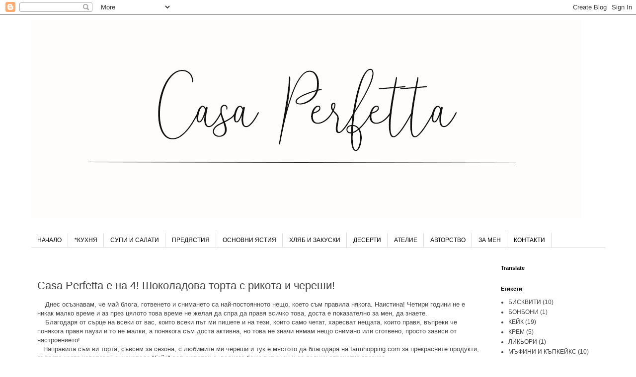

--- FILE ---
content_type: text/html; charset=UTF-8
request_url: https://casaperfetta-kitchen-desserts.blogspot.com/2015/06/
body_size: 17828
content:
<!DOCTYPE html>
<html class='v2' dir='ltr' lang='bg'>
<head>
<link href='https://www.blogger.com/static/v1/widgets/335934321-css_bundle_v2.css' rel='stylesheet' type='text/css'/>
<meta content='width=1100' name='viewport'/>
<meta content='text/html; charset=UTF-8' http-equiv='Content-Type'/>
<meta content='blogger' name='generator'/>
<link href='https://casaperfetta-kitchen-desserts.blogspot.com/favicon.ico' rel='icon' type='image/x-icon'/>
<link href='http://casaperfetta-kitchen-desserts.blogspot.com/2015/06/' rel='canonical'/>
<link rel="alternate" type="application/atom+xml" title="Casa Perfetta - Atom" href="https://casaperfetta-kitchen-desserts.blogspot.com/feeds/posts/default" />
<link rel="alternate" type="application/rss+xml" title="Casa Perfetta - RSS" href="https://casaperfetta-kitchen-desserts.blogspot.com/feeds/posts/default?alt=rss" />
<link rel="service.post" type="application/atom+xml" title="Casa Perfetta - Atom" href="https://www.blogger.com/feeds/7071889293864864020/posts/default" />
<!--Can't find substitution for tag [blog.ieCssRetrofitLinks]-->
<meta content='http://casaperfetta-kitchen-desserts.blogspot.com/2015/06/' property='og:url'/>
<meta content='Casa Perfetta' property='og:title'/>
<meta content='' property='og:description'/>
<title>Casa Perfetta: юни 2015</title>
<style id='page-skin-1' type='text/css'><!--
/*
-----------------------------------------------
Blogger Template Style
Name:     Simple
Designer: Blogger
URL:      www.blogger.com
----------------------------------------------- */
/* Content
----------------------------------------------- */
body {
font: normal normal 12px Verdana, Geneva, sans-serif;
color: #444444;
background: rgba(0, 0, 0, 0) none repeat scroll top left;
padding: 0 0 0 0;
}
html body .region-inner {
min-width: 0;
max-width: 100%;
width: auto;
}
h2 {
font-size: 22px;
}
a:link {
text-decoration:none;
color: #444444;
}
a:visited {
text-decoration:none;
color: #444444;
}
a:hover {
text-decoration:underline;
color: #7b7267;
}
.body-fauxcolumn-outer .fauxcolumn-inner {
background: transparent none repeat scroll top left;
_background-image: none;
}
.body-fauxcolumn-outer .cap-top {
position: absolute;
z-index: 1;
height: 400px;
width: 100%;
}
.body-fauxcolumn-outer .cap-top .cap-left {
width: 100%;
background: transparent none repeat-x scroll top left;
_background-image: none;
}
.content-outer {
-moz-box-shadow: 0 0 0 rgba(0, 0, 0, .15);
-webkit-box-shadow: 0 0 0 rgba(0, 0, 0, .15);
-goog-ms-box-shadow: 0 0 0 #333333;
box-shadow: 0 0 0 rgba(0, 0, 0, .15);
margin-bottom: 1px;
}
.content-inner {
padding: 10px 40px;
}
.content-inner {
background-color: rgba(0, 0, 0, 0);
}
/* Header
----------------------------------------------- */
.header-outer {
background: transparent none repeat-x scroll 0 -400px;
_background-image: none;
}
.Header h1 {
font: normal normal 40px 'Trebuchet MS',Trebuchet,Verdana,sans-serif;
color: #000000;
text-shadow: 0 0 0 rgba(0, 0, 0, .2);
}
.Header h1 a {
color: #000000;
}
.Header .description {
font-size: 18px;
color: #000000;
}
.header-inner .Header .titlewrapper {
padding: 22px 0;
}
.header-inner .Header .descriptionwrapper {
padding: 0 0;
}
/* Tabs
----------------------------------------------- */
.tabs-inner .section:first-child {
border-top: 0 solid #dddddd;
}
.tabs-inner .section:first-child ul {
margin-top: -1px;
border-top: 1px solid #dddddd;
border-left: 1px solid #dddddd;
border-right: 1px solid #dddddd;
}
.tabs-inner .widget ul {
background: transparent none repeat-x scroll 0 -800px;
_background-image: none;
border-bottom: 1px solid #dddddd;
margin-top: 0;
margin-left: -30px;
margin-right: -30px;
}
.tabs-inner .widget li a {
display: inline-block;
padding: .6em 1em;
font: normal normal 12px Verdana, Geneva, sans-serif;
color: #000000;
border-left: 1px solid rgba(0, 0, 0, 0);
border-right: 1px solid #dddddd;
}
.tabs-inner .widget li:first-child a {
border-left: none;
}
.tabs-inner .widget li.selected a, .tabs-inner .widget li a:hover {
color: #000000;
background-color: #eeeeee;
text-decoration: none;
}
/* Columns
----------------------------------------------- */
.main-outer {
border-top: 0 solid transparent;
}
.fauxcolumn-left-outer .fauxcolumn-inner {
border-right: 1px solid transparent;
}
.fauxcolumn-right-outer .fauxcolumn-inner {
border-left: 1px solid transparent;
}
/* Headings
----------------------------------------------- */
div.widget > h2,
div.widget h2.title {
margin: 0 0 1em 0;
font: normal bold 11px Verdana, Geneva, sans-serif;
color: #000000;
}
/* Widgets
----------------------------------------------- */
.widget .zippy {
color: #444444;
text-shadow: 2px 2px 1px rgba(0, 0, 0, .1);
}
.widget .popular-posts ul {
list-style: none;
}
/* Posts
----------------------------------------------- */
h2.date-header {
font: normal bold 11px Verdana, Geneva, sans-serif;
}
.date-header span {
background-color: rgba(0, 0, 0, 0);
color: #ffffff;
padding: 0.4em;
letter-spacing: 3px;
margin: inherit;
}
.main-inner {
padding-top: 35px;
padding-bottom: 65px;
}
.main-inner .column-center-inner {
padding: 0 0;
}
.main-inner .column-center-inner .section {
margin: 0 1em;
}
.post {
margin: 0 0 45px 0;
}
h3.post-title, .comments h4 {
font: normal normal 22px 'Trebuchet MS',Trebuchet,Verdana,sans-serif;
margin: .75em 0 0;
}
.post-body {
font-size: 110%;
line-height: 1.4;
position: relative;
}
.post-body img, .post-body .tr-caption-container, .Profile img, .Image img,
.BlogList .item-thumbnail img {
padding: 2px;
background: rgba(0, 0, 0, 0);
border: 1px solid rgba(0, 0, 0, 0);
-moz-box-shadow: 1px 1px 5px rgba(0, 0, 0, .1);
-webkit-box-shadow: 1px 1px 5px rgba(0, 0, 0, .1);
box-shadow: 1px 1px 5px rgba(0, 0, 0, .1);
}
.post-body img, .post-body .tr-caption-container {
padding: 5px;
}
.post-body .tr-caption-container {
color: rgba(0, 0, 0, 0);
}
.post-body .tr-caption-container img {
padding: 0;
background: transparent;
border: none;
-moz-box-shadow: 0 0 0 rgba(0, 0, 0, .1);
-webkit-box-shadow: 0 0 0 rgba(0, 0, 0, .1);
box-shadow: 0 0 0 rgba(0, 0, 0, .1);
}
.post-header {
margin: 0 0 1.5em;
line-height: 1.6;
font-size: 90%;
}
.post-footer {
margin: 20px -2px 0;
padding: 5px 10px;
color: #444444;
background-color: rgba(0, 0, 0, 0);
border-bottom: 1px solid rgba(0, 0, 0, 0);
line-height: 1.6;
font-size: 90%;
}
#comments .comment-author {
padding-top: 1.5em;
border-top: 1px solid transparent;
background-position: 0 1.5em;
}
#comments .comment-author:first-child {
padding-top: 0;
border-top: none;
}
.avatar-image-container {
margin: .2em 0 0;
}
#comments .avatar-image-container img {
border: 1px solid rgba(0, 0, 0, 0);
}
/* Comments
----------------------------------------------- */
.comments .comments-content .icon.blog-author {
background-repeat: no-repeat;
background-image: url([data-uri]);
}
.comments .comments-content .loadmore a {
border-top: 1px solid #444444;
border-bottom: 1px solid #444444;
}
.comments .comment-thread.inline-thread {
background-color: rgba(0, 0, 0, 0);
}
.comments .continue {
border-top: 2px solid #444444;
}
/* Accents
---------------------------------------------- */
.section-columns td.columns-cell {
border-left: 1px solid transparent;
}
.blog-pager {
background: transparent url(https://resources.blogblog.com/blogblog/data/1kt/simple/paging_dot.png) repeat-x scroll top center;
}
.blog-pager-older-link, .home-link,
.blog-pager-newer-link {
background-color: rgba(0, 0, 0, 0);
padding: 5px;
}
.footer-outer {
border-top: 1px dashed #bbbbbb;
}
/* Mobile
----------------------------------------------- */
body.mobile  {
background-size: auto;
}
.mobile .body-fauxcolumn-outer {
background: transparent none repeat scroll top left;
}
.mobile .body-fauxcolumn-outer .cap-top {
background-size: 100% auto;
}
.mobile .content-outer {
-webkit-box-shadow: 0 0 3px rgba(0, 0, 0, .15);
box-shadow: 0 0 3px rgba(0, 0, 0, .15);
}
.mobile .tabs-inner .widget ul {
margin-left: 0;
margin-right: 0;
}
.mobile .post {
margin: 0;
}
.mobile .main-inner .column-center-inner .section {
margin: 0;
}
.mobile .date-header span {
padding: 0.1em 10px;
margin: 0 -10px;
}
.mobile h3.post-title {
margin: 0;
}
.mobile .blog-pager {
background: transparent none no-repeat scroll top center;
}
.mobile .footer-outer {
border-top: none;
}
.mobile .main-inner, .mobile .footer-inner {
background-color: rgba(0, 0, 0, 0);
}
.mobile-index-contents {
color: #444444;
}
.mobile-link-button {
background-color: #444444;
}
.mobile-link-button a:link, .mobile-link-button a:visited {
color: #ffffff;
}
.mobile .tabs-inner .section:first-child {
border-top: none;
}
.mobile .tabs-inner .PageList .widget-content {
background-color: #eeeeee;
color: #000000;
border-top: 1px solid #dddddd;
border-bottom: 1px solid #dddddd;
}
.mobile .tabs-inner .PageList .widget-content .pagelist-arrow {
border-left: 1px solid #dddddd;
}

--></style>
<style id='template-skin-1' type='text/css'><!--
body {
min-width: 1235px;
}
.content-outer, .content-fauxcolumn-outer, .region-inner {
min-width: 1235px;
max-width: 1235px;
_width: 1235px;
}
.main-inner .columns {
padding-left: 0px;
padding-right: 240px;
}
.main-inner .fauxcolumn-center-outer {
left: 0px;
right: 240px;
/* IE6 does not respect left and right together */
_width: expression(this.parentNode.offsetWidth -
parseInt("0px") -
parseInt("240px") + 'px');
}
.main-inner .fauxcolumn-left-outer {
width: 0px;
}
.main-inner .fauxcolumn-right-outer {
width: 240px;
}
.main-inner .column-left-outer {
width: 0px;
right: 100%;
margin-left: -0px;
}
.main-inner .column-right-outer {
width: 240px;
margin-right: -240px;
}
#layout {
min-width: 0;
}
#layout .content-outer {
min-width: 0;
width: 800px;
}
#layout .region-inner {
min-width: 0;
width: auto;
}
body#layout div.add_widget {
padding: 8px;
}
body#layout div.add_widget a {
margin-left: 32px;
}
--></style>
<link href='https://www.blogger.com/dyn-css/authorization.css?targetBlogID=7071889293864864020&amp;zx=a0ece7d9-584e-4471-bce2-d279d86ea4f7' media='none' onload='if(media!=&#39;all&#39;)media=&#39;all&#39;' rel='stylesheet'/><noscript><link href='https://www.blogger.com/dyn-css/authorization.css?targetBlogID=7071889293864864020&amp;zx=a0ece7d9-584e-4471-bce2-d279d86ea4f7' rel='stylesheet'/></noscript>
<meta name='google-adsense-platform-account' content='ca-host-pub-1556223355139109'/>
<meta name='google-adsense-platform-domain' content='blogspot.com'/>

<!-- data-ad-client=ca-pub-9537052776324698 -->

</head>
<body class='loading variant-simplysimple'>
<div class='navbar section' id='navbar' name='Навигационна лента'><div class='widget Navbar' data-version='1' id='Navbar1'><script type="text/javascript">
    function setAttributeOnload(object, attribute, val) {
      if(window.addEventListener) {
        window.addEventListener('load',
          function(){ object[attribute] = val; }, false);
      } else {
        window.attachEvent('onload', function(){ object[attribute] = val; });
      }
    }
  </script>
<div id="navbar-iframe-container"></div>
<script type="text/javascript" src="https://apis.google.com/js/platform.js"></script>
<script type="text/javascript">
      gapi.load("gapi.iframes:gapi.iframes.style.bubble", function() {
        if (gapi.iframes && gapi.iframes.getContext) {
          gapi.iframes.getContext().openChild({
              url: 'https://www.blogger.com/navbar/7071889293864864020?origin\x3dhttps://casaperfetta-kitchen-desserts.blogspot.com',
              where: document.getElementById("navbar-iframe-container"),
              id: "navbar-iframe"
          });
        }
      });
    </script><script type="text/javascript">
(function() {
var script = document.createElement('script');
script.type = 'text/javascript';
script.src = '//pagead2.googlesyndication.com/pagead/js/google_top_exp.js';
var head = document.getElementsByTagName('head')[0];
if (head) {
head.appendChild(script);
}})();
</script>
</div></div>
<div class='body-fauxcolumns'>
<div class='fauxcolumn-outer body-fauxcolumn-outer'>
<div class='cap-top'>
<div class='cap-left'></div>
<div class='cap-right'></div>
</div>
<div class='fauxborder-left'>
<div class='fauxborder-right'></div>
<div class='fauxcolumn-inner'>
</div>
</div>
<div class='cap-bottom'>
<div class='cap-left'></div>
<div class='cap-right'></div>
</div>
</div>
</div>
<div class='content'>
<div class='content-fauxcolumns'>
<div class='fauxcolumn-outer content-fauxcolumn-outer'>
<div class='cap-top'>
<div class='cap-left'></div>
<div class='cap-right'></div>
</div>
<div class='fauxborder-left'>
<div class='fauxborder-right'></div>
<div class='fauxcolumn-inner'>
</div>
</div>
<div class='cap-bottom'>
<div class='cap-left'></div>
<div class='cap-right'></div>
</div>
</div>
</div>
<div class='content-outer'>
<div class='content-cap-top cap-top'>
<div class='cap-left'></div>
<div class='cap-right'></div>
</div>
<div class='fauxborder-left content-fauxborder-left'>
<div class='fauxborder-right content-fauxborder-right'></div>
<div class='content-inner'>
<header>
<div class='header-outer'>
<div class='header-cap-top cap-top'>
<div class='cap-left'></div>
<div class='cap-right'></div>
</div>
<div class='fauxborder-left header-fauxborder-left'>
<div class='fauxborder-right header-fauxborder-right'></div>
<div class='region-inner header-inner'>
<div class='header section' id='header' name='Заглавка'><div class='widget Header' data-version='1' id='Header1'>
<div id='header-inner'>
<a href='https://casaperfetta-kitchen-desserts.blogspot.com/' style='display: block'>
<img alt='Casa Perfetta' height='400px; ' id='Header1_headerimg' src='https://blogger.googleusercontent.com/img/b/R29vZ2xl/AVvXsEiLXqXZ1REV2uZ-5Ru_VUM3t__ARtAZJ8mUd5HMm2W3cV3ReTY4vy-Oxc-fTnUvbyLPSrQvD0fQ-nrqjliLdsadFVX1hJ1muaSn3Opdbeqb23TqXb2Gbn69rldioEQoEC82pkb6ei57eXi1/s1600/Untitled-1.png' style='display: block' width='1108px; '/>
</a>
</div>
</div></div>
</div>
</div>
<div class='header-cap-bottom cap-bottom'>
<div class='cap-left'></div>
<div class='cap-right'></div>
</div>
</div>
</header>
<div class='tabs-outer'>
<div class='tabs-cap-top cap-top'>
<div class='cap-left'></div>
<div class='cap-right'></div>
</div>
<div class='fauxborder-left tabs-fauxborder-left'>
<div class='fauxborder-right tabs-fauxborder-right'></div>
<div class='region-inner tabs-inner'>
<div class='tabs no-items section' id='crosscol' name='Всички колони'></div>
<div class='tabs section' id='crosscol-overflow' name='Cross-Column 2'><div class='widget LinkList' data-version='1' id='LinkList1'>
<div class='widget-content'>
<ul>
<li><a href='http://casaperfetta.blogspot.com/'>НАЧАЛО</a></li>
<li><a href='http://casaperfetta-kitchen.blogspot.com/'>*КУХНЯ</a></li>
<li><a href='http://casaperfetta-kitchen-soups.blogspot.com/'>СУПИ И САЛАТИ</a></li>
<li><a href='http://casaperfetta-kitchen-salads-and-appet.blogspot.com/'>ПРЕДЯСТИЯ</a></li>
<li><a href='http://casaperfetta-kitchen-dishes.blogspot.com/'>ОСНОВНИ ЯСТИЯ</a></li>
<li><a href='http://casaperfetta-bread-pasta.blogspot.com/'>ХЛЯБ И ЗАКУСКИ</a></li>
<li><a href='http://casaperfetta-kitchen-desserts.blogspot.com/'>ДЕСЕРТИ</a></li>
<li><a href='http://casaperfetta-workshop.blogspot.com/'>АТЕЛИЕ</a></li>
<li><a href='http://casaperfetta-author.blogspot.com/'>АВТОРСТВО</a></li>
<li><a href='http://casaperfetta-my.blogspot.com/'>ЗА МЕН</a></li>
<li><a href='http://casaperfetta-contacts.blogspot.com/'>КОНТАКТИ</a></li>
</ul>
<div class='clear'></div>
</div>
</div></div>
</div>
</div>
<div class='tabs-cap-bottom cap-bottom'>
<div class='cap-left'></div>
<div class='cap-right'></div>
</div>
</div>
<div class='main-outer'>
<div class='main-cap-top cap-top'>
<div class='cap-left'></div>
<div class='cap-right'></div>
</div>
<div class='fauxborder-left main-fauxborder-left'>
<div class='fauxborder-right main-fauxborder-right'></div>
<div class='region-inner main-inner'>
<div class='columns fauxcolumns'>
<div class='fauxcolumn-outer fauxcolumn-center-outer'>
<div class='cap-top'>
<div class='cap-left'></div>
<div class='cap-right'></div>
</div>
<div class='fauxborder-left'>
<div class='fauxborder-right'></div>
<div class='fauxcolumn-inner'>
</div>
</div>
<div class='cap-bottom'>
<div class='cap-left'></div>
<div class='cap-right'></div>
</div>
</div>
<div class='fauxcolumn-outer fauxcolumn-left-outer'>
<div class='cap-top'>
<div class='cap-left'></div>
<div class='cap-right'></div>
</div>
<div class='fauxborder-left'>
<div class='fauxborder-right'></div>
<div class='fauxcolumn-inner'>
</div>
</div>
<div class='cap-bottom'>
<div class='cap-left'></div>
<div class='cap-right'></div>
</div>
</div>
<div class='fauxcolumn-outer fauxcolumn-right-outer'>
<div class='cap-top'>
<div class='cap-left'></div>
<div class='cap-right'></div>
</div>
<div class='fauxborder-left'>
<div class='fauxborder-right'></div>
<div class='fauxcolumn-inner'>
</div>
</div>
<div class='cap-bottom'>
<div class='cap-left'></div>
<div class='cap-right'></div>
</div>
</div>
<!-- corrects IE6 width calculation -->
<div class='columns-inner'>
<div class='column-center-outer'>
<div class='column-center-inner'>
<div class='main section' id='main' name='Основен'><div class='widget Blog' data-version='1' id='Blog1'>
<div class='blog-posts hfeed'>

          <div class="date-outer">
        
<h2 class='date-header'><span>понеделник, 22 юни 2015&#8239;г.</span></h2>

          <div class="date-posts">
        
<div class='post-outer'>
<div class='post hentry uncustomized-post-template' itemprop='blogPost' itemscope='itemscope' itemtype='http://schema.org/BlogPosting'>
<meta content='https://blogger.googleusercontent.com/img/b/R29vZ2xl/AVvXsEhzU9gTtuzHdnYTpIe9Ofayswgkt4RQpvvcj9H-uqxmkm0NBand6mnBjJhnZOllf8kSJxaGA7n0ITvKa87CrROQpmkGX-nxnrTrYPQca2fLLLk8__ROurUcUoKHpAZNzvWI5nDcO-N866DJ/s1600/IMG_0820+1.jpg' itemprop='image_url'/>
<meta content='7071889293864864020' itemprop='blogId'/>
<meta content='13277451200264125' itemprop='postId'/>
<a name='13277451200264125'></a>
<h3 class='post-title entry-title' itemprop='name'>
<a href='https://casaperfetta-kitchen-desserts.blogspot.com/2015/06/casa-perfetta-4.html'>Casa Perfetta е на 4! Шоколадова торта с рикота и череши! </a>
</h3>
<div class='post-header'>
<div class='post-header-line-1'></div>
</div>
<div class='post-body entry-content' id='post-body-13277451200264125' itemprop='description articleBody'>
<div dir="ltr" style="text-align: left;" trbidi="on">
<span style="font-family: Verdana, sans-serif;">&nbsp; &nbsp; Днес осъзнавам, че май блога, готвенето и снимането са най-постоянното нещо, което съм правила някога. Наистина! Четири години не е никак малко време и аз през цялото това време не желая да спра да правя всичко това, доста е показателно за мен, да знаете.</span><br />
<span style="font-family: Verdana, sans-serif;">&nbsp; &nbsp; Благодаря от сърце на всеки от вас, които всеки път ми пишете и на тези, които само четат, харесват нещата, които правя, въпреки че понякога правя паузи и то не малки, а понякога съм доста активна, но това не значи нямам нещо снимано или сготвено, просто зависи от настроението!</span><br />
<span style="font-family: Verdana, sans-serif;">&nbsp; &nbsp;Направила съм ви торта, съвсем за сезона, с любимите ми череши и тук е мястото да благодаря на&nbsp;<a href="https://farmhopping.com/%D0%BF%D0%BE%D1%80%D1%8A%D1%87%D0%BA%D0%B0/sofia?showAll=true&amp;producttags%5B0%5D=%D0%B8%D0%B7%D0%B1%D1%80%D0%B0%D0%BD%D0%BE-%D0%BE%D1%82-farmhopping">farmhopping.com</a>&nbsp;за прекрасните продукти, първото което използвах е шоколада "Гайо",великолепен е, веднага беше включен и се получи страхотна глазура.&nbsp;</span><br />
<span style="font-family: Verdana, sans-serif;"><br /></span>
<br />
<div class="separator" style="clear: both; text-align: center;">
<a href="https://blogger.googleusercontent.com/img/b/R29vZ2xl/AVvXsEhzU9gTtuzHdnYTpIe9Ofayswgkt4RQpvvcj9H-uqxmkm0NBand6mnBjJhnZOllf8kSJxaGA7n0ITvKa87CrROQpmkGX-nxnrTrYPQca2fLLLk8__ROurUcUoKHpAZNzvWI5nDcO-N866DJ/s1600/IMG_0820+1.jpg" imageanchor="1" style="margin-left: 1em; margin-right: 1em;"><img border="0" src="https://blogger.googleusercontent.com/img/b/R29vZ2xl/AVvXsEhzU9gTtuzHdnYTpIe9Ofayswgkt4RQpvvcj9H-uqxmkm0NBand6mnBjJhnZOllf8kSJxaGA7n0ITvKa87CrROQpmkGX-nxnrTrYPQca2fLLLk8__ROurUcUoKHpAZNzvWI5nDcO-N866DJ/s1600/IMG_0820+1.jpg" /></a></div>
<br />
<div class="separator" style="clear: both; text-align: center;">
<a href="https://blogger.googleusercontent.com/img/b/R29vZ2xl/AVvXsEiI6gWy8PAxN2vpEcrbDQTpLTktO_M6JchA_OQPc4zN7_Z2TtlNtnXpEfhx3oN8rviPfJ87jAZJ8BgjlAk4Hntb7_AQIefE5lTRsNMmfwrnMhg9GoYBnX_llCRjmZFS0QLJgFvotzvG3OQq/s1600/Untitled-1.jpg" imageanchor="1" style="margin-left: 1em; margin-right: 1em;"><img border="0" src="https://blogger.googleusercontent.com/img/b/R29vZ2xl/AVvXsEiI6gWy8PAxN2vpEcrbDQTpLTktO_M6JchA_OQPc4zN7_Z2TtlNtnXpEfhx3oN8rviPfJ87jAZJ8BgjlAk4Hntb7_AQIefE5lTRsNMmfwrnMhg9GoYBnX_llCRjmZFS0QLJgFvotzvG3OQq/s1600/Untitled-1.jpg" /></a></div>
<br />
<div class="separator" style="clear: both; text-align: center;">
<a href="https://blogger.googleusercontent.com/img/b/R29vZ2xl/AVvXsEhIK-mmsfFitaoT-kNQsNpC7ZZs8oxbrx59mmAGelsQobEDRUZRc0YwX-F41wXQrfXIpzZZ5mXnj6t8ewd_lItOhOxv5PJzIASffjt4Mq8U0utb_Zpu2gPv2eKwqohIdUrpGRcElBTYWXqU/s1600/IMG_0881+1.jpg" imageanchor="1" style="margin-left: 1em; margin-right: 1em;"><img border="0" src="https://blogger.googleusercontent.com/img/b/R29vZ2xl/AVvXsEhIK-mmsfFitaoT-kNQsNpC7ZZs8oxbrx59mmAGelsQobEDRUZRc0YwX-F41wXQrfXIpzZZ5mXnj6t8ewd_lItOhOxv5PJzIASffjt4Mq8U0utb_Zpu2gPv2eKwqohIdUrpGRcElBTYWXqU/s1600/IMG_0881+1.jpg" /></a></div>
<span style="font-family: Verdana, sans-serif;"><br /></span>
<span style="font-family: Verdana, sans-serif;">&nbsp; &nbsp; <b><u>Шоколадова торта с рикота и череши!</u></b></span><br />
<span style="font-family: Verdana, sans-serif;"><b><u><br /></u></b></span>
<span style="font-family: Verdana, sans-serif;"><b>&nbsp; &nbsp; Продукти:</b></span><br />
<span style="font-family: Verdana, sans-serif;">&nbsp; &nbsp; &nbsp; &nbsp;<i>идея "Златна колекция класически десерти"</i></span><br />
<span style="font-family: Verdana, sans-serif;"><i><br /></i></span>
<span style="font-family: Verdana, sans-serif;">&nbsp; &nbsp; За блата:</span><br />
<span style="font-family: Verdana, sans-serif;">&nbsp; &nbsp; 115 г смлени бадеми</span><br />
<span style="font-family: Verdana, sans-serif;">&nbsp; &nbsp; 100 г брашно</span><br />
<span style="font-family: Verdana, sans-serif;">&nbsp; &nbsp; 50 г какао</span><br />
<span style="font-family: Verdana, sans-serif;">&nbsp; &nbsp; 1 ч.л. бакпулвер</span><br />
<span style="font-family: Verdana, sans-serif;">&nbsp; &nbsp; 1/4 ч.л. сол</span><br />
<span style="font-family: Verdana, sans-serif;">&nbsp; &nbsp; 4 яйца, разделени на жълтъци и белтъци</span><br />
<span style="font-family: Verdana, sans-serif;">&nbsp; &nbsp; 100 г захар&nbsp;</span><br />
<span style="font-family: Verdana, sans-serif;">&nbsp; &nbsp; 60 мл прясно мляко</span><br />
<span style="font-family: Verdana, sans-serif;">&nbsp; &nbsp; ванилия, под каквато форма имате</span><br />
<span style="font-family: Verdana, sans-serif;"><br /></span>
<span style="font-family: Verdana, sans-serif;">&nbsp; &nbsp; За черешовия блат:</span><br />
<span style="font-family: Verdana, sans-serif;">&nbsp; &nbsp; 500 г почистени череши</span><br />
<span style="font-family: Verdana, sans-serif;">&nbsp; &nbsp; 1/2 ч.ч. захар</span><br />
<span style="font-family: Verdana, sans-serif;">&nbsp; &nbsp; 1 пак. желатин Dr. Oetker&nbsp;</span><br />
<span style="font-family: Verdana, sans-serif;">&nbsp; &nbsp; 1 есенция ром &nbsp;</span><br />
<span style="font-family: Verdana, sans-serif;">&nbsp; &nbsp;&nbsp;</span><br />
<span style="font-family: Verdana, sans-serif;">&nbsp; &nbsp; За крема:</span><br />
<span style="font-family: Verdana, sans-serif;">&nbsp; &nbsp; 250 г рикота</span><br />
<span style="font-family: Verdana, sans-serif;">&nbsp; &nbsp; 250 мл сладкарска сметана</span><br />
<span style="font-family: Verdana, sans-serif;">&nbsp; &nbsp; 1/2 ч.ч. пудра захар</span><br />
<span style="font-family: Verdana, sans-serif;">&nbsp; &nbsp; 1 с.л. захаросани портокалови кори</span><br />
<span style="font-family: Verdana, sans-serif;"><br /></span>
<span style="font-family: Verdana, sans-serif;">&nbsp; &nbsp; За шоколадовия ганаш:</span><br />
<span style="font-family: Verdana, sans-serif;">&nbsp; &nbsp; 200 г черен шоколад</span><br />
<span style="font-family: Verdana, sans-serif;">&nbsp; &nbsp; 250 мл сладкарска сметана</span><br />
<span style="font-family: Verdana, sans-serif;"><br /></span>
<span style="font-family: Verdana, sans-serif;">&nbsp; &nbsp; 1/2 ч.ч. прясно мляко</span><br />
<span style="font-family: Verdana, sans-serif;"><br /></span>
<br />
<div class="separator" style="clear: both; text-align: center;">
<a href="https://blogger.googleusercontent.com/img/b/R29vZ2xl/AVvXsEiQXC33pjyNszx92ITb6FPwXNOrYvdBQZ3ayo-cZSdPk1G1C1vR7UghE0fQ1gsX5r8GwjUPO-eig8ICR2PzKClKVi2fHMU9kUhYTlusDsluvavtxxw4q811rS_ptqyxybD9IWMdhdGFmmcg/s1600/IMG_0836+1.jpg" imageanchor="1" style="margin-left: 1em; margin-right: 1em;"><img border="0" src="https://blogger.googleusercontent.com/img/b/R29vZ2xl/AVvXsEiQXC33pjyNszx92ITb6FPwXNOrYvdBQZ3ayo-cZSdPk1G1C1vR7UghE0fQ1gsX5r8GwjUPO-eig8ICR2PzKClKVi2fHMU9kUhYTlusDsluvavtxxw4q811rS_ptqyxybD9IWMdhdGFmmcg/s1600/IMG_0836+1.jpg" /></a></div>
<br />
<span style="font-family: Verdana, sans-serif;">&nbsp; &nbsp; Започваме с черешовия блат:</span><br />
<span style="font-family: Verdana, sans-serif;">&nbsp; &nbsp; Подгответе си форма с диаметър 20 или 23 см, сложете на дъното хартия за печене. аз използвах алуминиева тавичка за еднократна употреба.</span><br />
<span style="font-family: Verdana, sans-serif;">&nbsp; &nbsp; В касерола поставете почистените череши заедно със захарта и есенцията от ром, загрейте на слаб котлон, докато си пуснат хубаво сока. Оставете на страна леко да изстинат.</span><br />
<span style="font-family: Verdana, sans-serif;">&nbsp; &nbsp; Разтворете желатина според указанията и добавете към леко изстиналите череши, изсипете цялата смес в тавичката, оставете да изстине напълно и приберете в хладилника за да се желира напълно.</span><br />
<span style="font-family: Verdana, sans-serif;"><br /></span>
<span style="font-family: Verdana, sans-serif;">&nbsp; &nbsp; За шоколадовия блат:</span><br />
<span style="font-family: Verdana, sans-serif;">&nbsp; &nbsp; Загрейте фурната на 180 градуса.</span><br />
<span style="font-family: Verdana, sans-serif;">&nbsp; &nbsp; Подгответе форма с големина 23 см, покрита напълно с хартия за печене.</span><br />
<span style="font-family: Verdana, sans-serif;">&nbsp; &nbsp; В купа смесете смлените бадеми, брашното, бакпулвера, солта. Пресейте отгоре какаото и разбъркайте добре. Оставете на страна.</span><br />
<span style="font-family: Verdana, sans-serif;">&nbsp; &nbsp; Разбийте белтъците с половината захар. Оставете на страна.</span><br />
<span style="font-family: Verdana, sans-serif;">&nbsp; &nbsp; Разбийте жълтъците с останалата захар и ванилията.</span><br />
<span style="font-family: Verdana, sans-serif;">&nbsp; &nbsp; Добавете към жълтъците бадемовата смес и млякото като ги редувате. Разбъркваме с тел или шпатула.</span><br />
<span style="font-family: Verdana, sans-serif;">&nbsp; &nbsp; Накрая са белтъците, добавете на два или три пъти като разбърквате с шпатула внимателно.</span><br />
<span style="font-family: Verdana, sans-serif;">&nbsp; &nbsp; Изсипваме във формата и печем около 45 минути или до суха клечка.</span><br />
<span style="font-family: Verdana, sans-serif;">&nbsp; &nbsp; След готовност изваждаме върху скара до пълното му изстиване.</span><br />
<span style="font-family: Verdana, sans-serif;">&nbsp; &nbsp;&nbsp;</span><br />
<span style="font-family: Verdana, sans-serif;"></span><br />
<div class="separator" style="clear: both; text-align: center;">
<span style="font-family: Verdana, sans-serif;"><a href="https://blogger.googleusercontent.com/img/b/R29vZ2xl/AVvXsEgJF3ypkFbgXEu9pmLsJbmxkS1_-fJse-ugxPzHrTz8soNdMC4EbYVk70sRbfCtnf0qhOJ7gyD58hnMlX5yLe04IjQwDLf22tbENULLqKk48fwvNk9FIIqdAlbF2eHsKzte6KSwT7y2TNcf/s1600/IMG_0856+1.jpg" imageanchor="1" style="margin-left: 1em; margin-right: 1em;"><img border="0" src="https://blogger.googleusercontent.com/img/b/R29vZ2xl/AVvXsEgJF3ypkFbgXEu9pmLsJbmxkS1_-fJse-ugxPzHrTz8soNdMC4EbYVk70sRbfCtnf0qhOJ7gyD58hnMlX5yLe04IjQwDLf22tbENULLqKk48fwvNk9FIIqdAlbF2eHsKzte6KSwT7y2TNcf/s1600/IMG_0856+1.jpg" /></a></span></div>
<br />
<span style="font-family: Verdana, sans-serif;">&nbsp; &nbsp; За крема:</span><br />
<span style="font-family: Verdana, sans-serif;">&nbsp; &nbsp; Разбийте сметаната.</span><br />
<span style="font-family: Verdana, sans-serif;">&nbsp; &nbsp; В друга купа разбийте рикотата и пудрата захар.</span><br />
<span style="font-family: Verdana, sans-serif;">&nbsp; &nbsp; Смесете и сложете портокаловите кори, разбъркайте добре и приберете в хладилник.</span><br />
<span style="font-family: Verdana, sans-serif;"><br /></span>
<span style="font-family: Verdana, sans-serif;">&nbsp; &nbsp; За шоколадовия ганаш:</span><br />
<span style="font-family: Verdana, sans-serif;">&nbsp; &nbsp; В касерола сложете шоколада, разтопете на слаб огън. Свалете от котлона и постепенно добавете сметаната. Разбъркайте до еднородна смес и оставете настрана до пълно стягане.</span><br />
<span style="font-family: Verdana, sans-serif;"><br /></span>
<br />
<div class="separator" style="clear: both; text-align: center;">
<a href="https://blogger.googleusercontent.com/img/b/R29vZ2xl/AVvXsEjHed6ICsgYrGqejvJQR61nEWtQGUQfwnnYTGkA6AZuV9zX1XFhoCPIO0TVr8vlV0_ESbF_Gn1neIEzyXtdf4tIbO5ZAckl8_qsqrDN9J_DMIVfFM6NB4uWSYU4ph7CjzSTNa6AIuieJEA-/s1600/Untitled-2.jpg" imageanchor="1" style="margin-left: 1em; margin-right: 1em;"><img border="0" src="https://blogger.googleusercontent.com/img/b/R29vZ2xl/AVvXsEjHed6ICsgYrGqejvJQR61nEWtQGUQfwnnYTGkA6AZuV9zX1XFhoCPIO0TVr8vlV0_ESbF_Gn1neIEzyXtdf4tIbO5ZAckl8_qsqrDN9J_DMIVfFM6NB4uWSYU4ph7CjzSTNa6AIuieJEA-/s1600/Untitled-2.jpg" /></a></div>
<span style="font-family: Verdana, sans-serif;"><br /></span>
<span style="font-family: Verdana, sans-serif;">&nbsp; &nbsp; Сглобяване на тортата:</span><br />
<span style="font-family: Verdana, sans-serif;">&nbsp; &nbsp; *препоръката ми е всички елементи да се приготвят от вечерта, а сглобяването да е на другия ден, защото се изисква повече време за стягане и изстиване на блатовете и кремовете.</span><br />
<span style="font-family: Verdana, sans-serif;">&nbsp; &nbsp; Извадете всички елементи от хладилника. Да престоят 15 минути на стайна температура.</span><br />
<span style="font-family: Verdana, sans-serif;">&nbsp; &nbsp; Шоколадовия блат разрязваме на два по тънки блата.</span><br />
<span style="font-family: Verdana, sans-serif;">&nbsp; &nbsp; Ако черешовия блат е залепнал за стените на формата, освободете с тънък и гладък нож.</span><br />
<span style="font-family: Verdana, sans-serif;">&nbsp; &nbsp; В ринг поставете един блат, сиропирайте леко с прясното мляко половината от белия крем, черешовия блат, другата част от белия крем и накрая е другия шоколадов блат, сиропирайте. Покрийте с фолио и оставете в хладилник поне 2 часа.</span><br />
<span style="font-family: Verdana, sans-serif;">&nbsp; &nbsp; След като е минало времето за стягане извадете от ринга, разбийте ганаша с миксер за да се отпусне леко. По-лесно ще се маже.</span><br />
<span style="font-family: Verdana, sans-serif;">&nbsp; &nbsp; Глазирайте леко тортата от всички страни, изчакайте пет минути и сложете още един слой и загладете хубаво. Оставете 2 с.л. от ганаша в касеролата и леко стоплете на котлона с 2 с.л. мляко, разбъркайте за да се получи много лъскава смес, колкото повече бъркате ще става по-лъскава. Залейте тортата и размажете.</span><br />
<span style="font-family: Verdana, sans-serif;">&nbsp; &nbsp; Поставете в хладилник.&nbsp;</span><br />
<span style="font-family: Verdana, sans-serif;">&nbsp; &nbsp; Гарнирайте по желание, след като е стегнал леко шоколада.</span><br />
<span style="font-family: Verdana, sans-serif;"><br /></span>
<div class="separator" style="clear: both; text-align: center;">
<a href="https://blogger.googleusercontent.com/img/b/R29vZ2xl/AVvXsEhZImpjf97rzemUzUO49cjhDRD3_uY6eqW_wmsMhSZeXTrwMZ6dEgfjIQHLqRu8O1UxZ68jKdeQ1NCkY4vtkDvtnfU8K7iUbmn7O4W9bF-0mRood5hwJ7v8PKi7NMQNRI4GwfEphSiuTbCy/s1600/IMG_0916+1.jpg" imageanchor="1" style="margin-left: 1em; margin-right: 1em;"><img border="0" src="https://blogger.googleusercontent.com/img/b/R29vZ2xl/AVvXsEhZImpjf97rzemUzUO49cjhDRD3_uY6eqW_wmsMhSZeXTrwMZ6dEgfjIQHLqRu8O1UxZ68jKdeQ1NCkY4vtkDvtnfU8K7iUbmn7O4W9bF-0mRood5hwJ7v8PKi7NMQNRI4GwfEphSiuTbCy/s1600/IMG_0916+1.jpg" /></a></div>
<span style="font-family: Verdana, sans-serif;"><br /></span>
<span style="font-family: Verdana, sans-serif;">&nbsp; &nbsp;&nbsp;</span><br />
&nbsp; <br />
<br />
<span style="font-family: Verdana, sans-serif;">&nbsp; &nbsp;&nbsp;</span><br />
<span style="font-family: Verdana, sans-serif;">&nbsp; &nbsp; &nbsp;</span><br />
<span style="font-family: Verdana, sans-serif;">&nbsp; &nbsp;&nbsp;</span><br />
<br />
&nbsp; <br />
&nbsp; <br />
<span style="font-family: Verdana, sans-serif;"><br /></span></div>
<div style='clear: both;'></div>
</div>
<div class='post-footer'>
<div class='post-footer-line post-footer-line-1'>
<span class='post-author vcard'>
</span>
<span class='post-timestamp'>
в
<meta content='http://casaperfetta-kitchen-desserts.blogspot.com/2015/06/casa-perfetta-4.html' itemprop='url'/>
<a class='timestamp-link' href='https://casaperfetta-kitchen-desserts.blogspot.com/2015/06/casa-perfetta-4.html' rel='bookmark' title='permanent link'><abbr class='published' itemprop='datePublished' title='2015-06-22T13:57:00+03:00'>юни 22, 2015</abbr></a>
</span>
<span class='post-comment-link'>
<a class='comment-link' href='https://casaperfetta-kitchen-desserts.blogspot.com/2015/06/casa-perfetta-4.html#comment-form' onclick=''>
20 коментара:
  </a>
</span>
<span class='post-icons'>
<span class='item-control blog-admin pid-1108610056'>
<a href='https://www.blogger.com/post-edit.g?blogID=7071889293864864020&postID=13277451200264125&from=pencil' title='Редактиране на публикацията'>
<img alt='' class='icon-action' height='18' src='https://resources.blogblog.com/img/icon18_edit_allbkg.gif' width='18'/>
</a>
</span>
</span>
<div class='post-share-buttons goog-inline-block'>
<a class='goog-inline-block share-button sb-email' href='https://www.blogger.com/share-post.g?blogID=7071889293864864020&postID=13277451200264125&target=email' target='_blank' title='Изпращане по имейл'><span class='share-button-link-text'>Изпращане по имейл</span></a><a class='goog-inline-block share-button sb-blog' href='https://www.blogger.com/share-post.g?blogID=7071889293864864020&postID=13277451200264125&target=blog' onclick='window.open(this.href, "_blank", "height=270,width=475"); return false;' target='_blank' title='Публикувайте в блога си!'><span class='share-button-link-text'>Публикувайте в блога си!</span></a><a class='goog-inline-block share-button sb-twitter' href='https://www.blogger.com/share-post.g?blogID=7071889293864864020&postID=13277451200264125&target=twitter' target='_blank' title='Споделяне в X'><span class='share-button-link-text'>Споделяне в X</span></a><a class='goog-inline-block share-button sb-facebook' href='https://www.blogger.com/share-post.g?blogID=7071889293864864020&postID=13277451200264125&target=facebook' onclick='window.open(this.href, "_blank", "height=430,width=640"); return false;' target='_blank' title='Споделяне във Facebook'><span class='share-button-link-text'>Споделяне във Facebook</span></a><a class='goog-inline-block share-button sb-pinterest' href='https://www.blogger.com/share-post.g?blogID=7071889293864864020&postID=13277451200264125&target=pinterest' target='_blank' title='Споделяне в Pinterest'><span class='share-button-link-text'>Споделяне в Pinterest</span></a>
</div>
</div>
<div class='post-footer-line post-footer-line-2'>
<span class='post-labels'>
Етикети:
<a href='https://casaperfetta-kitchen-desserts.blogspot.com/search/label/%D0%A2%D0%9E%D0%A0%D0%A2%D0%98' rel='tag'>ТОРТИ</a>
</span>
</div>
<div class='post-footer-line post-footer-line-3'>
<span class='post-location'>
</span>
</div>
</div>
</div>
</div>

          </div></div>
        

          <div class="date-outer">
        
<h2 class='date-header'><span>петък, 19 юни 2015&#8239;г.</span></h2>

          <div class="date-posts">
        
<div class='post-outer'>
<div class='post hentry uncustomized-post-template' itemprop='blogPost' itemscope='itemscope' itemtype='http://schema.org/BlogPosting'>
<meta content='https://blogger.googleusercontent.com/img/b/R29vZ2xl/AVvXsEj4ZF2FBXr2U0zQjpWMliTYQyo-Cqct0_YZt91NIrCnp2taRV8Rsw0xmE_px5MKVHvYY2qs3WQAOgRbyBzr7aF9JsI2wVZDpj6eNC7xa3PUwo3fKq-trjadp7SpH4WyaQVZABEgNbHGM6Tt/s1600/IMG_2597+1.jpg' itemprop='image_url'/>
<meta content='7071889293864864020' itemprop='blogId'/>
<meta content='3266259820793091445' itemprop='postId'/>
<a name='3266259820793091445'></a>
<h3 class='post-title entry-title' itemprop='name'>
<a href='https://casaperfetta-kitchen-desserts.blogspot.com/2015/06/blog-post.html'>Шоколадова торта с чили и канела!</a>
</h3>
<div class='post-header'>
<div class='post-header-line-1'></div>
</div>
<div class='post-body entry-content' id='post-body-3266259820793091445' itemprop='description articleBody'>
<div dir="ltr" style="text-align: left;" trbidi="on">
<span style="font-family: Verdana, sans-serif;">&nbsp; &nbsp; Малко поотлежала рецепта, честно казано не си харесвам много снимките, но все пак съм ги запазила и е много егоистично от моя страна да не ви я споделя, а аз не съм егоист щом става въпрос за храна, да има за всички по много. Много специална рецепта, заслужаваща внимание и специални гости. Главен герой е разбира се шоколада, но има и много бадеми, кафе, канела и разбира се чили. Веднъж показах комбинацията &nbsp;с чили<a href="http://casaperfetta-kitchen-desserts.blogspot.com/2014/11/blog-post_27.html">&nbsp;с този крем-карамел с бял шоколад и чили</a>, ако там вкуса беше избухващ за този не зная каква дума да го оприлича. Великолепен!</span><br />
<span style="font-family: Verdana, sans-serif;">&nbsp; &nbsp; Ако за повечето сладкиши използвам думите, лесен и не много сложен, то този не отстъпва, но тук трябва да се внимава с разбъркването!&nbsp;</span><br />
<span style="font-family: Verdana, sans-serif;"><br /></span>
<div class="separator" style="clear: both; text-align: center;">
<a href="https://blogger.googleusercontent.com/img/b/R29vZ2xl/AVvXsEj4ZF2FBXr2U0zQjpWMliTYQyo-Cqct0_YZt91NIrCnp2taRV8Rsw0xmE_px5MKVHvYY2qs3WQAOgRbyBzr7aF9JsI2wVZDpj6eNC7xa3PUwo3fKq-trjadp7SpH4WyaQVZABEgNbHGM6Tt/s1600/IMG_2597+1.jpg" imageanchor="1" style="margin-left: 1em; margin-right: 1em;"><img border="0" src="https://blogger.googleusercontent.com/img/b/R29vZ2xl/AVvXsEj4ZF2FBXr2U0zQjpWMliTYQyo-Cqct0_YZt91NIrCnp2taRV8Rsw0xmE_px5MKVHvYY2qs3WQAOgRbyBzr7aF9JsI2wVZDpj6eNC7xa3PUwo3fKq-trjadp7SpH4WyaQVZABEgNbHGM6Tt/s1600/IMG_2597+1.jpg" /></a></div>
<br />
<div class="separator" style="clear: both; text-align: center;">
<a href="https://blogger.googleusercontent.com/img/b/R29vZ2xl/AVvXsEjvm43jNxSPzwVb6p0Lmn9MmcnrpSOR1ojTcViyshLr9T-zoo8gXGaFc7tnSRhvFMhqXtSexFAeGU_tvxw8kIcVulmWg4JMI2_QKiB16wSSz9wBn1gmBUoQINJ-3Gz4h9gPlb4XG0qpEbSE/s1600/IMG_2612+1.jpg" imageanchor="1" style="margin-left: 1em; margin-right: 1em;"><img border="0" src="https://blogger.googleusercontent.com/img/b/R29vZ2xl/AVvXsEjvm43jNxSPzwVb6p0Lmn9MmcnrpSOR1ojTcViyshLr9T-zoo8gXGaFc7tnSRhvFMhqXtSexFAeGU_tvxw8kIcVulmWg4JMI2_QKiB16wSSz9wBn1gmBUoQINJ-3Gz4h9gPlb4XG0qpEbSE/s1600/IMG_2612+1.jpg" /></a></div>
<span style="font-family: Verdana, sans-serif;"><br /></span>
<span style="font-family: Verdana, sans-serif;">&nbsp; &nbsp;&nbsp;<b><u>Шоколадова торта с чили и канела!</u></b></span><br />
<span style="font-family: Verdana, sans-serif;"><b><u><br /></u></b></span>
<span style="font-family: Verdana, sans-serif;"><b>&nbsp; &nbsp; Продукти:</b></span><br />
<span style="font-family: Verdana, sans-serif;">&nbsp; &nbsp; &nbsp; <i>идея&nbsp;<a href="http://www.recipe.com/">Recipe.com</a></i></span><br />
<span style="font-family: Verdana, sans-serif;"><br /></span>
<span style="font-family: Verdana, sans-serif;">&nbsp; &nbsp; 1 ч.ч. смлени бадеми</span><br />
<span style="font-family: Verdana, sans-serif;">&nbsp; &nbsp; 2 с.л. захар</span><br />
<span style="font-family: Verdana, sans-serif;">&nbsp; &nbsp; 2 с.л. брашно</span><br />
<span style="font-family: Verdana, sans-serif;">&nbsp; &nbsp; 1/8 ч.ч. бакпулвер</span><br />
<span style="font-family: Verdana, sans-serif;">&nbsp; &nbsp; 400 г черен шоколад</span><br />
<span style="font-family: Verdana, sans-serif;">&nbsp; &nbsp; 80 г млечен шоколад</span><br />
<span style="font-family: Verdana, sans-serif;">&nbsp; &nbsp; 1 ч.ч. масло /225 г/</span><br />
<span style="font-family: Verdana, sans-serif;">&nbsp; &nbsp; 6 жълтъка</span><br />
<span style="font-family: Verdana, sans-serif;">&nbsp; &nbsp; 1/4 ч.ч. сварено топло кафе</span><br />
<span style="font-family: Verdana, sans-serif;">&nbsp; &nbsp; 1 ч.л. ванилов екстракт</span><br />
<span style="font-family: Verdana, sans-serif;">&nbsp; &nbsp; 1/4 ч.л. сол</span><br />
<span style="font-family: Verdana, sans-serif;">&nbsp; &nbsp; 1/2 ч.л. чили</span><br />
<span style="font-family: Verdana, sans-serif;">&nbsp; &nbsp; 1/2 ч.л. канела</span><br />
<span style="font-family: Verdana, sans-serif;">&nbsp; &nbsp; 6 белтъка</span><br />
<span style="font-family: Verdana, sans-serif;">&nbsp; &nbsp; 1/4 ч.ч. захар</span><br />
<span style="font-family: Verdana, sans-serif;"><br /></span>
<span style="font-family: Verdana, sans-serif;">&nbsp; &nbsp; 1 ч.ч. сметана за разбиване</span><br />
<span style="font-family: Verdana, sans-serif;">&nbsp; &nbsp; 1/4 ч.ч. пудра захар</span><br />
<span style="font-family: Verdana, sans-serif;">&nbsp; &nbsp;&nbsp;</span><br />
<span style="font-family: Verdana, sans-serif;">&nbsp; &nbsp; 10 белени бадема</span><br />
<span style="font-family: Verdana, sans-serif;">&nbsp; &nbsp; 1/4 ч.ч. захар</span><br />
<span style="font-family: Verdana, sans-serif;"><br /></span>
<span style="font-family: Verdana, sans-serif;">&nbsp; &nbsp; Загрейте фурната на 170 градуса.</span><br />
<span style="font-family: Verdana, sans-serif;">&nbsp; &nbsp; Подгответе форма с диаметър 23 см, намажете леко с масло и покрийте с хартия за печене.</span><br />
<span style="font-family: Verdana, sans-serif;">&nbsp; &nbsp; Смесете в купа смлените бадеми, 2 с.л. захар, брашното и бакпулвера и разбъркайте добре.</span><br />
<span style="font-family: Verdana, sans-serif;">&nbsp; &nbsp; В касерола сложете двата вида шоколада и маслото. Разтопете на слаб огън, колкото да се стопи маслото, отстранете и бъркайте докато сместа стане хомогенна, добавете канелата и чилито.</span><br />
<span style="font-family: Verdana, sans-serif;">&nbsp; &nbsp; Разбийте белтъците заедно с 1/4 ч.ч. захар, докато станат на твърд сняг, оставете на страна.</span><br />
<span style="font-family: Verdana, sans-serif;">&nbsp; &nbsp; В голяма купа разбийте жълтъците, кафето, ванилията и солта. С помощта на шпатула добавете бадемовата смес, след това шоколада. Разбърквайте внимателно.</span><br />
<span style="font-family: Verdana, sans-serif;">&nbsp; &nbsp; Накрая са белтъците, добавете ги на два-три пъти и също разбърквайте внимателно.</span><br />
<span style="font-family: Verdana, sans-serif;">&nbsp; &nbsp; Сложете сместа във формата и печете 50-60 минути.</span><br />
<span style="font-family: Verdana, sans-serif;">&nbsp; &nbsp; Разбийте сметаната с пудрата захар и приберете в хладилник.</span><br />
<span style="font-family: Verdana, sans-serif;">&nbsp; &nbsp; В тиган разтопете захарта и добавете бадемите, нека да се овалят хубаво с карамел. Изсипете ги върху хартия за печене за да изстинат, след това лесно се отделят.</span><br />
<span style="font-family: Verdana, sans-serif;">&nbsp; &nbsp; След като е готова тортата, охладете напълно без да махате формата. Сложете я в хладилник за 15 минути и след това махнете формата и хартията.</span><br />
<span style="font-family: Verdana, sans-serif;"><br /></span>
<div class="separator" style="clear: both; text-align: center;">
<a href="https://blogger.googleusercontent.com/img/b/R29vZ2xl/AVvXsEjtES9GgET4kHovJnUHDIBEPfvJuCk2cWHATO_vzUciNJUDtHyjVBxCAW8YQPNtz0ILt03wWUGT2mTG2GG0EhdDtb0roPZYc5_wdyLarFU15TC6k6CEnxRwqxSletuOHQjRxZXO1VhR1KVE/s1600/IMG_2603+1.jpg" imageanchor="1" style="margin-left: 1em; margin-right: 1em;"><img border="0" src="https://blogger.googleusercontent.com/img/b/R29vZ2xl/AVvXsEjtES9GgET4kHovJnUHDIBEPfvJuCk2cWHATO_vzUciNJUDtHyjVBxCAW8YQPNtz0ILt03wWUGT2mTG2GG0EhdDtb0roPZYc5_wdyLarFU15TC6k6CEnxRwqxSletuOHQjRxZXO1VhR1KVE/s1600/IMG_2603+1.jpg" /></a></div>
<br />
<div class="separator" style="clear: both; text-align: center;">
<a href="https://blogger.googleusercontent.com/img/b/R29vZ2xl/AVvXsEhvfbhfozS9ybWaw4HYBFJFnZ_qAw-RjWDrqLniIFvMsZfHfxsF7gYq-u24zVu4bC_mLRKcvxr7RLWRA71xyImEynFNGAGxep5heaxwo_YiAnUu0iM3idZluuQqwHgOQ3hDVif3L6mFfFmM/s1600/IMG_2598+1.jpg" imageanchor="1" style="margin-left: 1em; margin-right: 1em;"><img border="0" src="https://blogger.googleusercontent.com/img/b/R29vZ2xl/AVvXsEhvfbhfozS9ybWaw4HYBFJFnZ_qAw-RjWDrqLniIFvMsZfHfxsF7gYq-u24zVu4bC_mLRKcvxr7RLWRA71xyImEynFNGAGxep5heaxwo_YiAnUu0iM3idZluuQqwHgOQ3hDVif3L6mFfFmM/s1600/IMG_2598+1.jpg" /></a></div>
<span style="font-family: Verdana, sans-serif;"><br /></span>
<span style="font-family: Verdana, sans-serif;">&nbsp; &nbsp; След като отстраните хартия, поставете в чиния. Тортата леко спада по средата. С лъжица сложете сметана в средата като образувате малка пухкава планина. Посипете с канела и карамелизираните бадеми.</span><br />
<span style="font-family: Verdana, sans-serif;">&nbsp; &nbsp; Изглежда като златна.</span><br />
<span style="font-family: Verdana, sans-serif;">&nbsp; &nbsp; Истинска красота.</span><br />
<span style="font-family: Verdana, sans-serif;"><br /></span>
<div class="separator" style="clear: both; text-align: center;">
<a href="https://blogger.googleusercontent.com/img/b/R29vZ2xl/AVvXsEgWB2N7ztkHdE566Tn6f4XPzx_nwdPHig5eqanzBq5bFq6mINRa3s1UfCPBAQ6AiXdfeCJH60_NRuZm93Y5qzXlPxly8UNFfD_bkOX6y-V4otA3brclCl-gupeG1gT9Rla6OCkBB6qp8Ne3/s1600/Untitled-1.jpg" imageanchor="1" style="margin-left: 1em; margin-right: 1em;"><img border="0" src="https://blogger.googleusercontent.com/img/b/R29vZ2xl/AVvXsEgWB2N7ztkHdE566Tn6f4XPzx_nwdPHig5eqanzBq5bFq6mINRa3s1UfCPBAQ6AiXdfeCJH60_NRuZm93Y5qzXlPxly8UNFfD_bkOX6y-V4otA3brclCl-gupeG1gT9Rla6OCkBB6qp8Ne3/s1600/Untitled-1.jpg" /></a></div>
<br />
<span style="font-family: Verdana, sans-serif;">&nbsp; &nbsp;&nbsp;</span><br />
<span style="font-family: Verdana, sans-serif;"><b><br /></b></span>
<span style="font-family: Verdana, sans-serif;"><b><u><br /></u></b></span>
<span style="font-family: Verdana, sans-serif;"><br /></span>
<span style="font-family: Verdana, sans-serif;"><br /></span></div>
<div style='clear: both;'></div>
</div>
<div class='post-footer'>
<div class='post-footer-line post-footer-line-1'>
<span class='post-author vcard'>
</span>
<span class='post-timestamp'>
в
<meta content='http://casaperfetta-kitchen-desserts.blogspot.com/2015/06/blog-post.html' itemprop='url'/>
<a class='timestamp-link' href='https://casaperfetta-kitchen-desserts.blogspot.com/2015/06/blog-post.html' rel='bookmark' title='permanent link'><abbr class='published' itemprop='datePublished' title='2015-06-19T00:59:00+03:00'>юни 19, 2015</abbr></a>
</span>
<span class='post-comment-link'>
<a class='comment-link' href='https://casaperfetta-kitchen-desserts.blogspot.com/2015/06/blog-post.html#comment-form' onclick=''>
6 коментара:
  </a>
</span>
<span class='post-icons'>
<span class='item-control blog-admin pid-1108610056'>
<a href='https://www.blogger.com/post-edit.g?blogID=7071889293864864020&postID=3266259820793091445&from=pencil' title='Редактиране на публикацията'>
<img alt='' class='icon-action' height='18' src='https://resources.blogblog.com/img/icon18_edit_allbkg.gif' width='18'/>
</a>
</span>
</span>
<div class='post-share-buttons goog-inline-block'>
<a class='goog-inline-block share-button sb-email' href='https://www.blogger.com/share-post.g?blogID=7071889293864864020&postID=3266259820793091445&target=email' target='_blank' title='Изпращане по имейл'><span class='share-button-link-text'>Изпращане по имейл</span></a><a class='goog-inline-block share-button sb-blog' href='https://www.blogger.com/share-post.g?blogID=7071889293864864020&postID=3266259820793091445&target=blog' onclick='window.open(this.href, "_blank", "height=270,width=475"); return false;' target='_blank' title='Публикувайте в блога си!'><span class='share-button-link-text'>Публикувайте в блога си!</span></a><a class='goog-inline-block share-button sb-twitter' href='https://www.blogger.com/share-post.g?blogID=7071889293864864020&postID=3266259820793091445&target=twitter' target='_blank' title='Споделяне в X'><span class='share-button-link-text'>Споделяне в X</span></a><a class='goog-inline-block share-button sb-facebook' href='https://www.blogger.com/share-post.g?blogID=7071889293864864020&postID=3266259820793091445&target=facebook' onclick='window.open(this.href, "_blank", "height=430,width=640"); return false;' target='_blank' title='Споделяне във Facebook'><span class='share-button-link-text'>Споделяне във Facebook</span></a><a class='goog-inline-block share-button sb-pinterest' href='https://www.blogger.com/share-post.g?blogID=7071889293864864020&postID=3266259820793091445&target=pinterest' target='_blank' title='Споделяне в Pinterest'><span class='share-button-link-text'>Споделяне в Pinterest</span></a>
</div>
</div>
<div class='post-footer-line post-footer-line-2'>
<span class='post-labels'>
Етикети:
<a href='https://casaperfetta-kitchen-desserts.blogspot.com/search/label/%D0%A2%D0%9E%D0%A0%D0%A2%D0%98' rel='tag'>ТОРТИ</a>
</span>
</div>
<div class='post-footer-line post-footer-line-3'>
<span class='post-location'>
</span>
</div>
</div>
</div>
</div>

        </div></div>
      
</div>
<div class='blog-pager' id='blog-pager'>
<span id='blog-pager-newer-link'>
<a class='blog-pager-newer-link' href='https://casaperfetta-kitchen-desserts.blogspot.com/search?updated-max=2016-04-12T00:56:00%2B03:00&amp;max-results=11&amp;reverse-paginate=true' id='Blog1_blog-pager-newer-link' title='По-нови публикации'>По-нови публикации</a>
</span>
<span id='blog-pager-older-link'>
<a class='blog-pager-older-link' href='https://casaperfetta-kitchen-desserts.blogspot.com/search?updated-max=2015-06-19T00:59:00%2B03:00&amp;max-results=11' id='Blog1_blog-pager-older-link' title='По-стари публикации'>По-стари публикации</a>
</span>
<a class='home-link' href='https://casaperfetta-kitchen-desserts.blogspot.com/'>Начална страница</a>
</div>
<div class='clear'></div>
<div class='blog-feeds'>
<div class='feed-links'>
Абонамент за:
<a class='feed-link' href='https://casaperfetta-kitchen-desserts.blogspot.com/feeds/posts/default' target='_blank' type='application/atom+xml'>Коментари (Atom)</a>
</div>
</div>
</div><div class='widget FeaturedPost' data-version='1' id='FeaturedPost1'>
<div class='post-summary'>
<h3><a href='https://casaperfetta-kitchen-desserts.blogspot.com/2016/06/blog-post.html'>Бадемова панакота с черешов сос и мащерка!</a></h3>
<p>
 &#160; &#160; Ау, не съм писала тук много отдавна. Малко повече работа, малко проблеми с компютъра и то времето минало. Ще наваксам, обещавам. Днешна...
</p>
<img class='image' src='https://blogger.googleusercontent.com/img/b/R29vZ2xl/AVvXsEh7-eU3F8FiczzhnuvOqzLdlb_8-n7shs7vFQ_NjfS8FZq8P-rsHc0gYZH14B4csIltXbRKGDl74cum24NVzZvPjK3gtn7r-tXPNL9UOFiJdI1P0xuZyWt3BDJhMjVYf4dZAYnIR9c5wnsH/s1600/IMG_6585+1.jpg'/>
</div>
<style type='text/css'>
    .image {
      width: 100%;
    }
  </style>
<div class='clear'></div>
</div>
<div class='widget PopularPosts' data-version='1' id='PopularPosts1'>
<div class='widget-content popular-posts'>
<ul>
<li>
<div class='item-content'>
<div class='item-thumbnail'>
<a href='https://casaperfetta-kitchen-desserts.blogspot.com/2012/08/blog-post_14.html' target='_blank'>
<img alt='' border='0' src='https://blogger.googleusercontent.com/img/b/R29vZ2xl/AVvXsEgeeSYuNH4ExxvTLH5XwFt6LTkmUyl2rVjYwLDZDEaAejACVag43xSDNMhz75i47wZFOHFirXJ0bNu0MDbnn1FN5SoV5R0vs9_cdzjUU4XWd87R7da6np45TtMNDNUrVXv9RuKoWNqY-PkV/w72-h72-p-k-no-nu/IMG_0052.JPG'/>
</a>
</div>
<div class='item-title'><a href='https://casaperfetta-kitchen-desserts.blogspot.com/2012/08/blog-post_14.html'>Галет с праскови, сини сливи и кокос!</a></div>
<div class='item-snippet'> &#160; &#160; Обещах ви, че прасковената серия ще продължи, поразредихме с едни картофени кюфтенца, но е време за един от най-любимите ми десерти-гал...</div>
</div>
<div style='clear: both;'></div>
</li>
<li>
<div class='item-content'>
<div class='item-thumbnail'>
<a href='https://casaperfetta-kitchen-desserts.blogspot.com/2016/04/blog-post_17.html' target='_blank'>
<img alt='' border='0' src='https://blogger.googleusercontent.com/img/b/R29vZ2xl/AVvXsEikQr0MD9OCe2tu0kmG0HqZ-xVH90BpMlC-EGpYRZS4YtDM6nS-7Pc9b-YRsToKx7dznQd2WN0SGk07DPoW8qb6FyjEVMtcOTv9mZuGhqZNalBqBygEakNo1DTZo5270-pNdGK8_DL6wiQc/w72-h72-p-k-no-nu/IMG_7278.JPG'/>
</a>
</div>
<div class='item-title'><a href='https://casaperfetta-kitchen-desserts.blogspot.com/2016/04/blog-post_17.html'>Щрудел с тиква и извара!</a></div>
<div class='item-snippet'> &#160; &#160; Много време не съм писала, нещо не ми достига настроение, но и нямам материал, всъщност имах, но дни наред гледам снимките и в крайна с...</div>
</div>
<div style='clear: both;'></div>
</li>
</ul>
<div class='clear'></div>
</div>
</div></div>
</div>
</div>
<div class='column-left-outer'>
<div class='column-left-inner'>
<aside>
</aside>
</div>
</div>
<div class='column-right-outer'>
<div class='column-right-inner'>
<aside>
<div class='sidebar section' id='sidebar-right-1'><div class='widget Translate' data-version='1' id='Translate1'>
<h2 class='title'>Translate</h2>
<div id='google_translate_element'></div>
<script>
    function googleTranslateElementInit() {
      new google.translate.TranslateElement({
        pageLanguage: 'bg',
        autoDisplay: 'true',
        layout: google.translate.TranslateElement.InlineLayout.SIMPLE
      }, 'google_translate_element');
    }
  </script>
<script src='//translate.google.com/translate_a/element.js?cb=googleTranslateElementInit'></script>
<div class='clear'></div>
</div><div class='widget Label' data-version='1' id='Label1'>
<h2>Етикети</h2>
<div class='widget-content list-label-widget-content'>
<ul>
<li>
<a dir='ltr' href='https://casaperfetta-kitchen-desserts.blogspot.com/search/label/%D0%91%D0%98%D0%A1%D0%9A%D0%92%D0%98%D0%A2%D0%98'>БИСКВИТИ</a>
<span dir='ltr'>(10)</span>
</li>
<li>
<a dir='ltr' href='https://casaperfetta-kitchen-desserts.blogspot.com/search/label/%D0%91%D0%9E%D0%9D%D0%91%D0%9E%D0%9D%D0%98'>БОНБОНИ</a>
<span dir='ltr'>(1)</span>
</li>
<li>
<a dir='ltr' href='https://casaperfetta-kitchen-desserts.blogspot.com/search/label/%D0%9A%D0%95%D0%99%D0%9A'>КЕЙК</a>
<span dir='ltr'>(19)</span>
</li>
<li>
<a dir='ltr' href='https://casaperfetta-kitchen-desserts.blogspot.com/search/label/%D0%9A%D0%A0%D0%95%D0%9C'>КРЕМ</a>
<span dir='ltr'>(5)</span>
</li>
<li>
<a dir='ltr' href='https://casaperfetta-kitchen-desserts.blogspot.com/search/label/%D0%9B%D0%98%D0%9A%D0%AC%D0%9E%D0%A0%D0%98'>ЛИКЬОРИ</a>
<span dir='ltr'>(1)</span>
</li>
<li>
<a dir='ltr' href='https://casaperfetta-kitchen-desserts.blogspot.com/search/label/%D0%9C%D0%AA%D0%A4%D0%98%D0%9D%D0%98%20%D0%98%20%D0%9A%D0%AA%D0%9F%D0%9A%D0%95%D0%99%D0%9A%D0%A1'>МЪФИНИ И КЪПКЕЙКС</a>
<span dir='ltr'>(10)</span>
</li>
<li>
<a dir='ltr' href='https://casaperfetta-kitchen-desserts.blogspot.com/search/label/%D0%9F%D0%90%D0%99%D0%9E%D0%92%D0%95%20%D0%98%20%D0%A2%D0%90%D0%A0%D0%A2%D0%98'>ПАЙОВЕ И ТАРТИ</a>
<span dir='ltr'>(4)</span>
</li>
<li>
<a dir='ltr' href='https://casaperfetta-kitchen-desserts.blogspot.com/search/label/%D0%9F%D0%A3%D0%94%D0%98%D0%9D%D0%93'>ПУДИНГ</a>
<span dir='ltr'>(1)</span>
</li>
<li>
<a dir='ltr' href='https://casaperfetta-kitchen-desserts.blogspot.com/search/label/%D0%A0%D0%A3%D0%9B%D0%9E'>РУЛО</a>
<span dir='ltr'>(6)</span>
</li>
<li>
<a dir='ltr' href='https://casaperfetta-kitchen-desserts.blogspot.com/search/label/%D0%A1%D0%9B%D0%90%D0%94%D0%9A%D0%90%20%D0%98%20%D0%9A%D0%9E%D0%9D%D0%A4%D0%98%D0%A2%D0%AE%D0%A0%D0%98'>СЛАДКА И КОНФИТЮРИ</a>
<span dir='ltr'>(2)</span>
</li>
<li>
<a dir='ltr' href='https://casaperfetta-kitchen-desserts.blogspot.com/search/label/%D0%A1%D0%9B%D0%90%D0%94%D0%9A%D0%98%D0%A8%D0%98'>СЛАДКИШИ</a>
<span dir='ltr'>(12)</span>
</li>
<li>
<a dir='ltr' href='https://casaperfetta-kitchen-desserts.blogspot.com/search/label/%D0%A1%D0%9B%D0%90%D0%94%D0%9E%D0%9B%D0%95%D0%94'>СЛАДОЛЕД</a>
<span dir='ltr'>(3)</span>
</li>
<li>
<a dir='ltr' href='https://casaperfetta-kitchen-desserts.blogspot.com/search/label/%D0%A1%D0%A3%D0%A4%D0%9B%D0%95'>СУФЛЕ</a>
<span dir='ltr'>(1)</span>
</li>
<li>
<a dir='ltr' href='https://casaperfetta-kitchen-desserts.blogspot.com/search/label/%D0%A2%D0%9E%D0%9F%D0%9B%D0%98%20%D0%9D%D0%90%D0%9F%D0%98%D0%A2%D0%9A%D0%98'>ТОПЛИ НАПИТКИ</a>
<span dir='ltr'>(1)</span>
</li>
<li>
<a dir='ltr' href='https://casaperfetta-kitchen-desserts.blogspot.com/search/label/%D0%A2%D0%9E%D0%A0%D0%A2%D0%98'>ТОРТИ</a>
<span dir='ltr'>(22)</span>
</li>
<li>
<a dir='ltr' href='https://casaperfetta-kitchen-desserts.blogspot.com/search/label/%D0%A7%D0%98%D0%99%D0%97%D0%9A%D0%95%D0%99%D0%9A'>ЧИЙЗКЕЙК</a>
<span dir='ltr'>(6)</span>
</li>
<li>
<a dir='ltr' href='https://casaperfetta-kitchen-desserts.blogspot.com/search/label/%D0%A9%D0%A0%D0%A3%D0%94%D0%95%D0%9B'>ЩРУДЕЛ</a>
<span dir='ltr'>(4)</span>
</li>
</ul>
<div class='clear'></div>
</div>
</div><div class='widget BlogArchive' data-version='1' id='BlogArchive1'>
<h2>Архив на блога</h2>
<div class='widget-content'>
<div id='ArchiveList'>
<div id='BlogArchive1_ArchiveList'>
<ul class='flat'>
<li class='archivedate'>
<a href='https://casaperfetta-kitchen-desserts.blogspot.com/2016/06/'>юни 2016</a> (1)
      </li>
<li class='archivedate'>
<a href='https://casaperfetta-kitchen-desserts.blogspot.com/2016/04/'>април 2016</a> (4)
      </li>
<li class='archivedate'>
<a href='https://casaperfetta-kitchen-desserts.blogspot.com/2016/03/'>март 2016</a> (1)
      </li>
<li class='archivedate'>
<a href='https://casaperfetta-kitchen-desserts.blogspot.com/2016/02/'>февруари 2016</a> (1)
      </li>
<li class='archivedate'>
<a href='https://casaperfetta-kitchen-desserts.blogspot.com/2016/01/'>януари 2016</a> (2)
      </li>
<li class='archivedate'>
<a href='https://casaperfetta-kitchen-desserts.blogspot.com/2015/12/'>декември 2015</a> (3)
      </li>
<li class='archivedate'>
<a href='https://casaperfetta-kitchen-desserts.blogspot.com/2015/10/'>октомври 2015</a> (1)
      </li>
<li class='archivedate'>
<a href='https://casaperfetta-kitchen-desserts.blogspot.com/2015/06/'>юни 2015</a> (2)
      </li>
<li class='archivedate'>
<a href='https://casaperfetta-kitchen-desserts.blogspot.com/2015/05/'>май 2015</a> (3)
      </li>
<li class='archivedate'>
<a href='https://casaperfetta-kitchen-desserts.blogspot.com/2015/04/'>април 2015</a> (1)
      </li>
<li class='archivedate'>
<a href='https://casaperfetta-kitchen-desserts.blogspot.com/2015/03/'>март 2015</a> (4)
      </li>
<li class='archivedate'>
<a href='https://casaperfetta-kitchen-desserts.blogspot.com/2015/02/'>февруари 2015</a> (1)
      </li>
<li class='archivedate'>
<a href='https://casaperfetta-kitchen-desserts.blogspot.com/2015/01/'>януари 2015</a> (1)
      </li>
<li class='archivedate'>
<a href='https://casaperfetta-kitchen-desserts.blogspot.com/2014/11/'>ноември 2014</a> (2)
      </li>
<li class='archivedate'>
<a href='https://casaperfetta-kitchen-desserts.blogspot.com/2014/09/'>септември 2014</a> (2)
      </li>
<li class='archivedate'>
<a href='https://casaperfetta-kitchen-desserts.blogspot.com/2014/07/'>юли 2014</a> (1)
      </li>
<li class='archivedate'>
<a href='https://casaperfetta-kitchen-desserts.blogspot.com/2014/06/'>юни 2014</a> (1)
      </li>
<li class='archivedate'>
<a href='https://casaperfetta-kitchen-desserts.blogspot.com/2014/05/'>май 2014</a> (2)
      </li>
<li class='archivedate'>
<a href='https://casaperfetta-kitchen-desserts.blogspot.com/2014/04/'>април 2014</a> (1)
      </li>
<li class='archivedate'>
<a href='https://casaperfetta-kitchen-desserts.blogspot.com/2014/03/'>март 2014</a> (1)
      </li>
<li class='archivedate'>
<a href='https://casaperfetta-kitchen-desserts.blogspot.com/2014/02/'>февруари 2014</a> (1)
      </li>
<li class='archivedate'>
<a href='https://casaperfetta-kitchen-desserts.blogspot.com/2013/12/'>декември 2013</a> (1)
      </li>
<li class='archivedate'>
<a href='https://casaperfetta-kitchen-desserts.blogspot.com/2013/11/'>ноември 2013</a> (2)
      </li>
<li class='archivedate'>
<a href='https://casaperfetta-kitchen-desserts.blogspot.com/2013/10/'>октомври 2013</a> (1)
      </li>
<li class='archivedate'>
<a href='https://casaperfetta-kitchen-desserts.blogspot.com/2013/09/'>септември 2013</a> (4)
      </li>
<li class='archivedate'>
<a href='https://casaperfetta-kitchen-desserts.blogspot.com/2013/07/'>юли 2013</a> (1)
      </li>
<li class='archivedate'>
<a href='https://casaperfetta-kitchen-desserts.blogspot.com/2013/06/'>юни 2013</a> (1)
      </li>
<li class='archivedate'>
<a href='https://casaperfetta-kitchen-desserts.blogspot.com/2013/05/'>май 2013</a> (1)
      </li>
<li class='archivedate'>
<a href='https://casaperfetta-kitchen-desserts.blogspot.com/2013/04/'>април 2013</a> (1)
      </li>
<li class='archivedate'>
<a href='https://casaperfetta-kitchen-desserts.blogspot.com/2013/03/'>март 2013</a> (1)
      </li>
<li class='archivedate'>
<a href='https://casaperfetta-kitchen-desserts.blogspot.com/2013/02/'>февруари 2013</a> (2)
      </li>
<li class='archivedate'>
<a href='https://casaperfetta-kitchen-desserts.blogspot.com/2013/01/'>януари 2013</a> (2)
      </li>
<li class='archivedate'>
<a href='https://casaperfetta-kitchen-desserts.blogspot.com/2012/12/'>декември 2012</a> (1)
      </li>
<li class='archivedate'>
<a href='https://casaperfetta-kitchen-desserts.blogspot.com/2012/11/'>ноември 2012</a> (1)
      </li>
<li class='archivedate'>
<a href='https://casaperfetta-kitchen-desserts.blogspot.com/2012/10/'>октомври 2012</a> (3)
      </li>
<li class='archivedate'>
<a href='https://casaperfetta-kitchen-desserts.blogspot.com/2012/09/'>септември 2012</a> (2)
      </li>
<li class='archivedate'>
<a href='https://casaperfetta-kitchen-desserts.blogspot.com/2012/08/'>август 2012</a> (6)
      </li>
<li class='archivedate'>
<a href='https://casaperfetta-kitchen-desserts.blogspot.com/2012/07/'>юли 2012</a> (2)
      </li>
<li class='archivedate'>
<a href='https://casaperfetta-kitchen-desserts.blogspot.com/2012/06/'>юни 2012</a> (3)
      </li>
<li class='archivedate'>
<a href='https://casaperfetta-kitchen-desserts.blogspot.com/2012/05/'>май 2012</a> (2)
      </li>
<li class='archivedate'>
<a href='https://casaperfetta-kitchen-desserts.blogspot.com/2012/04/'>април 2012</a> (1)
      </li>
<li class='archivedate'>
<a href='https://casaperfetta-kitchen-desserts.blogspot.com/2012/03/'>март 2012</a> (4)
      </li>
<li class='archivedate'>
<a href='https://casaperfetta-kitchen-desserts.blogspot.com/2012/02/'>февруари 2012</a> (4)
      </li>
<li class='archivedate'>
<a href='https://casaperfetta-kitchen-desserts.blogspot.com/2012/01/'>януари 2012</a> (1)
      </li>
<li class='archivedate'>
<a href='https://casaperfetta-kitchen-desserts.blogspot.com/2011/12/'>декември 2011</a> (2)
      </li>
<li class='archivedate'>
<a href='https://casaperfetta-kitchen-desserts.blogspot.com/2011/11/'>ноември 2011</a> (3)
      </li>
<li class='archivedate'>
<a href='https://casaperfetta-kitchen-desserts.blogspot.com/2011/10/'>октомври 2011</a> (3)
      </li>
<li class='archivedate'>
<a href='https://casaperfetta-kitchen-desserts.blogspot.com/2011/09/'>септември 2011</a> (4)
      </li>
<li class='archivedate'>
<a href='https://casaperfetta-kitchen-desserts.blogspot.com/2011/08/'>август 2011</a> (6)
      </li>
<li class='archivedate'>
<a href='https://casaperfetta-kitchen-desserts.blogspot.com/2011/07/'>юли 2011</a> (4)
      </li>
<li class='archivedate'>
<a href='https://casaperfetta-kitchen-desserts.blogspot.com/2011/06/'>юни 2011</a> (2)
      </li>
</ul>
</div>
</div>
<div class='clear'></div>
</div>
</div><div class='widget HTML' data-version='1' id='HTML1'>
<div class='widget-content'>
<iframe src="//www.facebook.com/plugins/likebox.php?href=https%3A%2F%2Fwww.facebook.com%2Fpages%2FCasa-Perfetta%2F241983089146588&amp;width=200&amp;height=258&amp;colorscheme=light&amp;show_faces=true&amp;header=false&amp;stream=false&amp;show_border=true" scrolling="no" frameborder="0" style="border:none; overflow:hidden; width:220px; height:258px;" allowtransparency="true"></iframe>
</div>
<div class='clear'></div>
</div><div class='widget Image' data-version='1' id='Image2'>
<h2>brimka</h2>
<div class='widget-content'>
<a href='https://www.facebook.com/brimkabg/'>
<img alt='brimka' height='180' id='Image2_img' src='https://blogger.googleusercontent.com/img/b/R29vZ2xl/AVvXsEhAsWeqfJAVCDalH3rA6VNYBahFyGlZ0dG5OuTJC8lx4qqIdWDOmqIFTegeBGwyNYB4gE5abgyG4d0OoJ-fS7mdhexnys7jvroKfmI5-BQLCuc3Ld4bdEf1HMkAVOMMxWwPzwpt02Wro1M7/s1600-r/Untitled-1.jpg' width='127'/>
</a>
<br/>
</div>
<div class='clear'></div>
</div><div class='widget Image' data-version='1' id='Image1'>
<h2>SOintoFOOD</h2>
<div class='widget-content'>
<a href='http://issuu.com/sointofood/docs/sointofood_magazine_n_2'>
<img alt='SOintoFOOD' height='255' id='Image1_img' src='https://blogger.googleusercontent.com/img/b/R29vZ2xl/AVvXsEjEyoNjF0SNPDSM9ILWOlNim26Khwy_4CizvBm5erTE0Mpiu3JHdIfGLTUBgNJ1qYe3WmKxMHTzOYplbh6TN4KT-HaRa0-xYgXdFg_28-omQsjV1oivIa4a31QA5HH0RRDBFeT5RezFzbj_/s1600-r/12735652_1125682747443791_1560703018_n.jpg' width='180'/>
</a>
<br/>
</div>
<div class='clear'></div>
</div></div>
</aside>
</div>
</div>
</div>
<div style='clear: both'></div>
<!-- columns -->
</div>
<!-- main -->
</div>
</div>
<div class='main-cap-bottom cap-bottom'>
<div class='cap-left'></div>
<div class='cap-right'></div>
</div>
</div>
<footer>
<div class='footer-outer'>
<div class='footer-cap-top cap-top'>
<div class='cap-left'></div>
<div class='cap-right'></div>
</div>
<div class='fauxborder-left footer-fauxborder-left'>
<div class='fauxborder-right footer-fauxborder-right'></div>
<div class='region-inner footer-inner'>
<div class='foot no-items section' id='footer-1'></div>
<!-- outside of the include in order to lock Attribution widget -->
<div class='foot section' id='footer-3' name='Долен колонтитул'><div class='widget Attribution' data-version='1' id='Attribution1'>
<div class='widget-content' style='text-align: center;'>
ТОЗИ БЛОГ Е СЪЗДАДЕН ОТ МАРТИН МАРИНЧЕВ, ЗА КОНТАКТ mr.marinchev@gmail.com. Тема &#8222;Обикновен&#8220;. Предоставено от <a href='https://www.blogger.com' target='_blank'>Blogger</a>.
</div>
<div class='clear'></div>
</div></div>
</div>
</div>
<div class='footer-cap-bottom cap-bottom'>
<div class='cap-left'></div>
<div class='cap-right'></div>
</div>
</div>
</footer>
<!-- content -->
</div>
</div>
<div class='content-cap-bottom cap-bottom'>
<div class='cap-left'></div>
<div class='cap-right'></div>
</div>
</div>
</div>
<script type='text/javascript'>
    window.setTimeout(function() {
        document.body.className = document.body.className.replace('loading', '');
      }, 10);
  </script>

<script type="text/javascript" src="https://www.blogger.com/static/v1/widgets/2028843038-widgets.js"></script>
<script type='text/javascript'>
window['__wavt'] = 'AOuZoY7GMgo3jD0UNh8P0ZoQ5PAOCwE_OQ:1768945842443';_WidgetManager._Init('//www.blogger.com/rearrange?blogID\x3d7071889293864864020','//casaperfetta-kitchen-desserts.blogspot.com/2015/06/','7071889293864864020');
_WidgetManager._SetDataContext([{'name': 'blog', 'data': {'blogId': '7071889293864864020', 'title': 'Casa Perfetta', 'url': 'https://casaperfetta-kitchen-desserts.blogspot.com/2015/06/', 'canonicalUrl': 'http://casaperfetta-kitchen-desserts.blogspot.com/2015/06/', 'homepageUrl': 'https://casaperfetta-kitchen-desserts.blogspot.com/', 'searchUrl': 'https://casaperfetta-kitchen-desserts.blogspot.com/search', 'canonicalHomepageUrl': 'http://casaperfetta-kitchen-desserts.blogspot.com/', 'blogspotFaviconUrl': 'https://casaperfetta-kitchen-desserts.blogspot.com/favicon.ico', 'bloggerUrl': 'https://www.blogger.com', 'hasCustomDomain': false, 'httpsEnabled': true, 'enabledCommentProfileImages': true, 'gPlusViewType': 'FILTERED_POSTMOD', 'adultContent': false, 'analyticsAccountNumber': '', 'encoding': 'UTF-8', 'locale': 'bg', 'localeUnderscoreDelimited': 'bg', 'languageDirection': 'ltr', 'isPrivate': false, 'isMobile': false, 'isMobileRequest': false, 'mobileClass': '', 'isPrivateBlog': false, 'isDynamicViewsAvailable': true, 'feedLinks': '\x3clink rel\x3d\x22alternate\x22 type\x3d\x22application/atom+xml\x22 title\x3d\x22Casa Perfetta - Atom\x22 href\x3d\x22https://casaperfetta-kitchen-desserts.blogspot.com/feeds/posts/default\x22 /\x3e\n\x3clink rel\x3d\x22alternate\x22 type\x3d\x22application/rss+xml\x22 title\x3d\x22Casa Perfetta - RSS\x22 href\x3d\x22https://casaperfetta-kitchen-desserts.blogspot.com/feeds/posts/default?alt\x3drss\x22 /\x3e\n\x3clink rel\x3d\x22service.post\x22 type\x3d\x22application/atom+xml\x22 title\x3d\x22Casa Perfetta - Atom\x22 href\x3d\x22https://www.blogger.com/feeds/7071889293864864020/posts/default\x22 /\x3e\n', 'meTag': '', 'adsenseClientId': 'ca-pub-9537052776324698', 'adsenseHostId': 'ca-host-pub-1556223355139109', 'adsenseHasAds': false, 'adsenseAutoAds': false, 'boqCommentIframeForm': true, 'loginRedirectParam': '', 'view': '', 'dynamicViewsCommentsSrc': '//www.blogblog.com/dynamicviews/4224c15c4e7c9321/js/comments.js', 'dynamicViewsScriptSrc': '//www.blogblog.com/dynamicviews/6e0d22adcfa5abea', 'plusOneApiSrc': 'https://apis.google.com/js/platform.js', 'disableGComments': true, 'interstitialAccepted': false, 'sharing': {'platforms': [{'name': '\u041f\u043e\u043b\u0443\u0447\u0430\u0432\u0430\u043d\u0435 \u043d\u0430 \u0432\u0440\u044a\u0437\u043a\u0430', 'key': 'link', 'shareMessage': '\u041f\u043e\u043b\u0443\u0447\u0430\u0432\u0430\u043d\u0435 \u043d\u0430 \u0432\u0440\u044a\u0437\u043a\u0430', 'target': ''}, {'name': 'Facebook', 'key': 'facebook', 'shareMessage': '\u0421\u043f\u043e\u0434\u0435\u043b\u044f\u043d\u0435 \u0432/\u044a\u0432 Facebook', 'target': 'facebook'}, {'name': '\u041f\u0443\u0431\u043b\u0438\u043a\u0443\u0432\u0430\u0439\u0442\u0435 \u0432 \u0431\u043b\u043e\u0433\u0430 \u0441\u0438!', 'key': 'blogThis', 'shareMessage': '\u041f\u0443\u0431\u043b\u0438\u043a\u0443\u0432\u0430\u0439\u0442\u0435 \u0432 \u0431\u043b\u043e\u0433\u0430 \u0441\u0438!', 'target': 'blog'}, {'name': 'X', 'key': 'twitter', 'shareMessage': '\u0421\u043f\u043e\u0434\u0435\u043b\u044f\u043d\u0435 \u0432/\u044a\u0432 X', 'target': 'twitter'}, {'name': 'Pinterest', 'key': 'pinterest', 'shareMessage': '\u0421\u043f\u043e\u0434\u0435\u043b\u044f\u043d\u0435 \u0432/\u044a\u0432 Pinterest', 'target': 'pinterest'}, {'name': '\u0418\u043c\u0435\u0439\u043b', 'key': 'email', 'shareMessage': '\u0418\u043c\u0435\u0439\u043b', 'target': 'email'}], 'disableGooglePlus': true, 'googlePlusShareButtonWidth': 0, 'googlePlusBootstrap': '\x3cscript type\x3d\x22text/javascript\x22\x3ewindow.___gcfg \x3d {\x27lang\x27: \x27bg\x27};\x3c/script\x3e'}, 'hasCustomJumpLinkMessage': false, 'jumpLinkMessage': '\u041f\u0440\u043e\u0447\u0435\u0442\u0435\u0442\u0435 \u043e\u0449\u0435', 'pageType': 'archive', 'pageName': '\u044e\u043d\u0438 2015', 'pageTitle': 'Casa Perfetta: \u044e\u043d\u0438 2015', 'metaDescription': ''}}, {'name': 'features', 'data': {}}, {'name': 'messages', 'data': {'edit': '\u0420\u0435\u0434\u0430\u043a\u0442\u0438\u0440\u0430\u043d\u0435', 'linkCopiedToClipboard': '\u0412\u0440\u044a\u0437\u043a\u0430\u0442\u0430 \u0431\u0435 \u043a\u043e\u043f\u0438\u0440\u0430\u043d\u0430 \u0432 \u0431\u0443\u0444\u0435\u0440\u043d\u0430\u0442\u0430 \u043f\u0430\u043c\u0435\u0442!', 'ok': 'OK', 'postLink': '\u0412\u0440\u044a\u0437\u043a\u0430 \u043a\u044a\u043c \u043f\u0443\u0431\u043b\u0438\u043a\u0430\u0446\u0438\u044f\u0442\u0430'}}, {'name': 'template', 'data': {'name': 'Simple', 'localizedName': '\u041e\u0431\u0438\u043a\u043d\u043e\u0432\u0435\u043d', 'isResponsive': false, 'isAlternateRendering': false, 'isCustom': false, 'variant': 'simplysimple', 'variantId': 'simplysimple'}}, {'name': 'view', 'data': {'classic': {'name': 'classic', 'url': '?view\x3dclassic'}, 'flipcard': {'name': 'flipcard', 'url': '?view\x3dflipcard'}, 'magazine': {'name': 'magazine', 'url': '?view\x3dmagazine'}, 'mosaic': {'name': 'mosaic', 'url': '?view\x3dmosaic'}, 'sidebar': {'name': 'sidebar', 'url': '?view\x3dsidebar'}, 'snapshot': {'name': 'snapshot', 'url': '?view\x3dsnapshot'}, 'timeslide': {'name': 'timeslide', 'url': '?view\x3dtimeslide'}, 'isMobile': false, 'title': 'Casa Perfetta', 'description': '', 'url': 'https://casaperfetta-kitchen-desserts.blogspot.com/2015/06/', 'type': 'feed', 'isSingleItem': false, 'isMultipleItems': true, 'isError': false, 'isPage': false, 'isPost': false, 'isHomepage': false, 'isArchive': true, 'isLabelSearch': false, 'archive': {'year': 2015, 'month': 6, 'rangeMessage': '\u041f\u043e\u043a\u0430\u0437\u0432\u0430\u0442 \u0441\u0435 \u043f\u0443\u0431\u043b\u0438\u043a\u0430\u0446\u0438\u0438 \u043e\u0442 \u044e\u043d\u0438, 2015'}}}]);
_WidgetManager._RegisterWidget('_NavbarView', new _WidgetInfo('Navbar1', 'navbar', document.getElementById('Navbar1'), {}, 'displayModeFull'));
_WidgetManager._RegisterWidget('_HeaderView', new _WidgetInfo('Header1', 'header', document.getElementById('Header1'), {}, 'displayModeFull'));
_WidgetManager._RegisterWidget('_LinkListView', new _WidgetInfo('LinkList1', 'crosscol-overflow', document.getElementById('LinkList1'), {}, 'displayModeFull'));
_WidgetManager._RegisterWidget('_BlogView', new _WidgetInfo('Blog1', 'main', document.getElementById('Blog1'), {'cmtInteractionsEnabled': false, 'lightboxEnabled': true, 'lightboxModuleUrl': 'https://www.blogger.com/static/v1/jsbin/416222269-lbx__bg.js', 'lightboxCssUrl': 'https://www.blogger.com/static/v1/v-css/828616780-lightbox_bundle.css'}, 'displayModeFull'));
_WidgetManager._RegisterWidget('_FeaturedPostView', new _WidgetInfo('FeaturedPost1', 'main', document.getElementById('FeaturedPost1'), {}, 'displayModeFull'));
_WidgetManager._RegisterWidget('_PopularPostsView', new _WidgetInfo('PopularPosts1', 'main', document.getElementById('PopularPosts1'), {}, 'displayModeFull'));
_WidgetManager._RegisterWidget('_TranslateView', new _WidgetInfo('Translate1', 'sidebar-right-1', document.getElementById('Translate1'), {}, 'displayModeFull'));
_WidgetManager._RegisterWidget('_LabelView', new _WidgetInfo('Label1', 'sidebar-right-1', document.getElementById('Label1'), {}, 'displayModeFull'));
_WidgetManager._RegisterWidget('_BlogArchiveView', new _WidgetInfo('BlogArchive1', 'sidebar-right-1', document.getElementById('BlogArchive1'), {'languageDirection': 'ltr', 'loadingMessage': '\u0417\u0430\u0440\u0435\u0436\u0434\u0430 \u0441\u0435\x26hellip;'}, 'displayModeFull'));
_WidgetManager._RegisterWidget('_HTMLView', new _WidgetInfo('HTML1', 'sidebar-right-1', document.getElementById('HTML1'), {}, 'displayModeFull'));
_WidgetManager._RegisterWidget('_ImageView', new _WidgetInfo('Image2', 'sidebar-right-1', document.getElementById('Image2'), {'resize': true}, 'displayModeFull'));
_WidgetManager._RegisterWidget('_ImageView', new _WidgetInfo('Image1', 'sidebar-right-1', document.getElementById('Image1'), {'resize': true}, 'displayModeFull'));
_WidgetManager._RegisterWidget('_AttributionView', new _WidgetInfo('Attribution1', 'footer-3', document.getElementById('Attribution1'), {}, 'displayModeFull'));
</script>
</body>
</html>